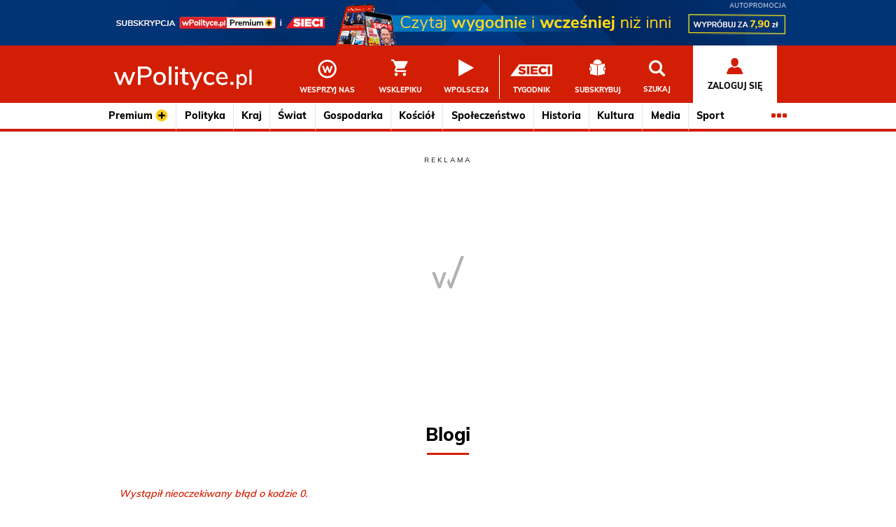

--- FILE ---
content_type: text/html; charset=utf-8
request_url: https://wpolityce.pl/blogi
body_size: 10456
content:
<!DOCTYPE html>
<html class="no-js" lang="pl">
<head>
	<meta charset="utf-8">
	<meta http-equiv="x-ua-compatible" content="ie=edge">
	<meta name="viewport" content="width=device-width, initial-scale=1">

	<title>
	
		Blogi
	
</title>
	<meta name="description" content="
	
		
			None
		
	
">
	<link rel="canonical" href="https://wpolityce.pl/blogi">
	<link rel="shortcut icon" href="//static.wpolityce.pl/img/favicon.ico" type="image/x-icon">
	<meta class="breakpoints">

	<link rel="alternate" href="https://feeds.feedburner.com/wPolitycepl" title="wPolityce.pl" type="application/rss+xml" />

	<link rel="alternate" href="https://feeds.feedburner.com/wPolityce-premium" title="Premium+ na wPolityce.pl" type="application/rss+xml" />

	<link rel="alternate" href="https://feeds.feedburner.com/wPolityce-polityka" title="Polityka na wPolityce.pl" type="application/rss+xml" />

	<link rel="alternate" href="https://feeds.feedburner.com/wPolityce-swiat" title="Świat na wPolityce.pl" type="application/rss+xml" />

	<link rel="alternate" href="https://feeds.feedburner.com/wPolityce-smolensk" title="Smoleńsk na wPolityce.pl" type="application/rss+xml" />

	<link rel="alternate" href="https://feeds.feedburner.com/wPolityce-media" title="Media na wPolityce.pl" type="application/rss+xml" />

	<link rel="alternate" href="https://feeds.feedburner.com/wPolityce-spoleczenstwo" title="Społeczeństwo na wPolityce.pl" type="application/rss+xml" />

	<link rel="alternate" href="https://feeds.feedburner.com/wPolityce-gospodarka" title="Gospodarka na wPolityce.pl" type="application/rss+xml" />

	<link rel="alternate" href="https://feeds.feedburner.com/wPolityce-sport" title="Sport na wPolityce.pl" type="application/rss+xml" />

	<link rel="alternate" href="https://feeds.feedburner.com/wPolityce-historia" title="Historia na wPolityce.pl" type="application/rss+xml" />

	<link rel="alternate" href="https://feeds.feedburner.com/wPolityce-kultura" title="Kultura na wPolityce.pl" type="application/rss+xml" />

	<link rel="alternate" href="https://feeds.feedburner.com/wPolityce-kosciol" title="Kościół na wPolityce.pl" type="application/rss+xml" />

	<link rel="alternate" href="https://feeds.feedburner.com/wPolityce-tag-zdrowie" title="Zdrowie na wPolityce.pl" type="application/rss+xml" />

	<link rel="alternate" href="https://feeds.feedburner.com/wPolityce-facts-from-poland" title="Facts from Poland na wPolityce.pl" type="application/rss+xml" />

<link rel="alternate" href="https://feeds.feedburner.com/TygodnikSIECI-wydanie-biezace" title="Tygodnik SIECI na wPolityce.pl" type="application/rss+xml" />

	
		<script type="application/ld+json">
			{
				"@context" : "http://schema.org",
				"@type" : "WebSite",
				"name" : "wPolityce.pl",
				"url" : "https://wpolityce.pl/blogi"
			}
		</script>
	

	<script type="text/javascript">(function(){function t(t,e,n,i,s,c,p,r,o){this.name=e,this.src=n,this.type_=i,this.isAsync=s,this.isInline=c,this.require=p,this.consistsOf=r,this.extra=o,this.snippy=t,this.state="pending",this.preload()}function e(){this.snippets={},this.executed={},this.protocol=document.location.protocol,this.documentHead=document.getElementsByTagName("head")[0],this.isExecutingAsyncSnippets=!1,this.asyncSnippetsExecutionQueue=[],this.executionFunctions={"text/javascript":n,"text/javascript2":n,"text/css":s}}function n(t,e){if(script=document.createElement("script"),e.isInline)noRun=document.getElementById("snippy-"+e.name),script.innerHTML=noRun.innerHTML,script.type=e.type_,e.markExecuted(),e.snippy.documentHead.appendChild(script);else if(e.isAsync){if(script.onload=function(t){return function(){e.markExecuted(),t.snippy.queueAsyncSnippetExecution()}}(e),script.onerror=function(t){return function(n,i,s,c,p){return msg="Fial to load snippet "+e.name+":\t",console.error(msg+n+"\nMoving on"),e.markExecuted(),t.snippy.queueAsyncSnippetExecution(),!0}}(e),e.state="loading",script.src=e.src,script.async=!1,Object.keys(e.extra).length)for(extras=Object.entries(e.extra),i=0;i<extras.length;i++)extra=extras[i],script.setAttribute(extra[0],extra[1]);e.snippy.documentHead.appendChild(script)}else document.write("<script src='"+e.src+"'><\/script>"),e.markExecuted()}function s(t,e){e.isInline?(noRun=document.getElementById("snippy-"+e.name),tag=document.createElement("style"),tag.innerHTML=noRun.innerHTML):(tag=document.createElement("link"),tag.rel="stylesheet",tag.href=e.src),tag.type=e.type_,tag.charset="utf-8",tag.media=e.extra.media||"screen",e.snippy.documentHead.appendChild(tag),e.markExecuted()}function c(){window.snippy.queueAsyncSnippetExecution(),document.write=function(t){msg="document.write was called after document loaded:\n",console.warn(msg+t)}}t.prototype.preload=function(){if(this.src&&!this.isInline){var t=document.createElement("object");t.data=this.getUrl(),this.snippy.documentHead.appendChild(t)}},t.prototype.getUrl=function(){return this.src},t.prototype.executeSync=function(){for(idx=0;idx<this.require.lenght;idx++)req=this.snippy.snippets[this.require[idx]],req.isAsync=!1,"executed"!=req.state&&req.executeSync();this.triggerExecution()},t.prototype.executeAsync=function(){for(var t=0;t<this.require.length;t++)if(!this.snippy.executed[this.require[t]])return null;this.triggerExecution()},t.prototype.triggerExecution=function(){f=this.snippy.executionFunctions[this.type_],f(this.snippy,this)},t.prototype.markExecuted=function(){this.state="executed";for(var t=0;t<this.consistsOf.length;t++)this.snippy.executed[this.consistsOf[t]]=!0},e.prototype.register=function(e,n,i,s,c,p,r,o){0===r.length&&(r=[e]),this.snippets[e]=new t(this,e,n,i,s,c,p,r,o)},e.prototype.executeSyncScripts=function(){for(name in this.snippets){var t=this.snippets[name];t.isAsync||"pending"!==t.state||t.executeSync()}},e.prototype.queueAsyncSnippetExecution=function(){this.asyncSnippetsExecutionQueue.push(!0),this.executeAsyncScripts()},e.prototype.executeAsyncScripts=function(){this.isExecutingAsyncSnippets||this.asyncSnippetsExecutionQueue.splice(0,1)[0]&&(this.isExecutingAsyncSnippets=!0,this._executeAsyncScripts(),this.isExecutingAsyncSnippets=!1,this.executeAsyncScripts())},e.prototype._executeAsyncScripts=function(){for(name in this.snippets){"pending"===this.snippets[name].state&&this.snippets[name].executeAsync()}},window.snippy=new e,document.addEventListener?document.addEventListener("DOMContentLoaded",c):document.attachEvent("onreadystatechange",function(){"interactive"===document.readyState&&c()})}).call(this);</script>

	
		<script type="snippy/no-run" id="snippy-consent-for-ads">
			var w2g = w2g || {};
			w2g.cmd = w2g.cmd || [];
			if (true){
				w2g.cmd.push(function(){w2g.run(true);});
			} else {
				w2g.cmd.push(function(){w2g.run(false);})
				// TODO: add callback
			}
		</script>
	

	<script type="snippy/no-run" id="snippy-report-to-ga">
		reportDimensionsToGTM(
			false,
			'Anonimowy'
		);
	</script>

	
	<script type="application/ld+json">
		{
			"@context": "https://schema.org",
			"@type": "BreadcrumbList",
			"itemListElement": [{
				"@type": "ListItem",
				"position": 1,
				"item": {
					"@id": "https://wpolityce.pl/blogi",
					"name": "Blogi"
				}
			}]
		}
	</script>

	<script type="snippy/no-run" id="snippy-set-division-ads-switches">
		window.adunitDivisionHalfSwitchIsActive = true;
		window.adunitDivisionRectSwitchIsActive = true;
	</script>

	<script type="snippy/no-run" id="snippy-init-division-page-autoreload">
		window.autoreloadPageIsOn = true;
		
			
				var label = 'Dział Blogi';
			
			window.autoreloadPageConfig = {
				focusEventAction: label,
				focusEventLabel: 'Autoodświeżenie ' + label,
			};
		
	</script>

	<script type="snippy/no-run" id="snippy-set-division-page-settings">
		window.forumOpened = false;
	</script>

	
		<script type="text/javascript">
				snippy.register("adsbygoogle.js", "https://pagead2.googlesyndication.com/pagead/js/adsbygoogle.js?client=ca-pub-6983040634100144", "text/javascript", true, false, [], [], {"crossorigin": "anonymous"})
				snippy.register("jquery", "//cdnjs.cloudflare.com/ajax/libs/jquery/3.3.1/jquery.min.js", "text/javascript", true, false, [], [], {})
			snippy.register("f7f82d3d79a2787ad57346442ba29312", "//static.wpolityce.pl/snippy/f7f82d3d79a2787ad57346442ba29312.js", "text/javascript", true, false, ["jquery"], ["header"], {})
			snippy.register("ca02b3080acaadc67a41def1cacec325", "//static.wpolityce.pl/snippy/ca02b3080acaadc67a41def1cacec325.js", "text/javascript", true, false, ["header", "jquery"], ["cookie.js", "doT.js", "gdpr_tcf", "report_dimensions_to_gtm", "shared-googletagmanager.js", "dotdotdot", "set-jquery-our-own", "doT.js_wrapper", "tcf_vendors", "csrf.js", "waypoints.js", "run_pushalert_script", "marfeel", "cas_helpers", "polls"], {})
				snippy.register("show_ads", "//static.wpolityce.pl/structure/js/ads-prebid.js", "text/javascript", true, false, ["report_dimensions_to_gtm"], [], {})
				snippy.register("lib.wtg-ads", "https://lib.wtg-ads.com/publisher/wpolityce.pl/lib.min.js", "text/javascript", true, false, ["header"], [], {})
				snippy.register("login.js", "https://static.konto.wpolityce.pl/scripts/accounts/login.js?d=2021-06-16T07%3A49%3A15.915948%2B00%3A00", "text/javascript", true, false, ["cas_helpers", "jquery"], [], {})
				snippy.register("consent-for-ads", "", "text/javascript", true, true, [], [], {})
				snippy.register("set-division-ads-switches", "", "text/javascript", true, true, [], [], {})
				snippy.register("set-division-page-settings", "", "text/javascript", true, true, [], [], {})
				snippy.register("init-division-page-autoreload", "", "text/javascript", true, true, [], [], {})
				snippy.register("report-to-ga", "", "text/javascript", true, true, ["report_dimensions_to_gtm", "show_ads"], [], {})
			snippy.register("b8751d7f331a2f97d38a0fcee5ed718f", "//static.wpolityce.pl/snippy/b8751d7f331a2f97d38a0fcee5ed718f.js", "text/javascript", true, false, ["waypoints.js", "report-to-ga", "header", "dotdotdot", "login.js", "doT.js_wrapper", "cas_helpers", "set-jquery-our-own", "jquery"], ["division_page_templates", "googletagmanager.js", "ga_events_tracking", "run_pushalert_inwebr_script", "division_page", "autoreload_page"], {})
</script><link href="//static.wpolityce.pl/snippy/c4746c3c5c03b2869c7d700ddcc98df1.css" rel="stylesheet" type="text/css" charset="utf-8" media="screen"><link href="//static.wpolityce.pl/snippy/f5eedff75d5979869de4cec237ff280e.css" rel="stylesheet" type="text/css" charset="utf-8" media="screen">
	


</head>






<body class="
	
 premium-off js-url-scroller" data-static-url="//static.wpolityce.pl/">

	<!-- Google Tag Manager (noscript) -->
	<noscript><iframe src="https://www.googletagmanager.com/ns.html?id=GTM-NVXD2CQ"
	height="0" width="0" style="display:none;visibility:hidden"></iframe></noscript>

	<noscript><iframe src="https://www.googletagmanager.com/ns.html?id=GTM-P2ZQD4D"
	height="0" width="0" style="display:none;visibility:hidden"></iframe></noscript>

	<!-- for shared GA script -->
	<noscript><iframe src="https://www.googletagmanager.com/ns.html?id=GTM-56CJ29J"
	height="0" width="0" style="display:none;visibility:hidden"></iframe></noscript>
	<!-- End Google Tag Manager (noscript) -->

	<div id="fb-root"></div>

	
	<div class="header-with-boost js-header-boost">
	
		
		
			<section class="header-boost header-boost--promo"
				style="background-color: #013475">
				<a href="https://siec.wpolityce.pl/oferta?utm_source=wpolityce.pl&amp;utm_medium=header" class="row header-boost__link" target="_blank">
					<picture>
						<source
							media="(max-width: 659px)"
							srcset="//media.wplm.pl/pictures/2025/08/27/320/65/a14eabddbe8845c6a4bb8e83f08803ea.jpeg"
						>
						<source
							media="(min-width: 660px) and (max-width: 979px)"
							srcset="//media.wplm.pl/pictures/2025/08/27/660/65/280207f3196e46d9942be1ae7be1df49.jpeg"
						>
						<source
							media="(min-width: 980px) and (max-width: 1299px)"
							srcset="//media.wplm.pl/pictures/2025/08/27/980/65/e0187b3e217641a69176a5816ac8fd3a.jpeg"
						>
						<source
							media="(min-width: 1300px)"
							srcset="//media.wplm.pl/pictures/2025/08/27/1300/65/e6373cfa5e3844e48bbf956fa6da582f.jpeg"
						>
						<img src="//media.wplm.pl/pictures/2025/08/27/1300/65/e6373cfa5e3844e48bbf956fa6da582f.jpeg" alt="Subskrypcja Sieci i wPolityce.pl Premium  już od 7,90 zł. Czytaj wygodnie i wcześniej niż inni!">
					</picture>
				</a>
			</section>
		

	
	<header class="page-header js-page-header">
		<nav aria-label="Main navigation" id="main_navigation" class="row">
			<div class="logo">
				<a href="/" class="logo__link">
					<img src="//static.wpolityce.pl/img/wpolityce-logo.svg?d=2020-06-19" alt="">
					
				</a>
			</div>
			
			
	<nav aria-label="Secondary navigation" id="secondary_navigation" class="main-nav main-nav--header js-main-nav">
		<div class="main-nav__list-container">
			<ul class="main-nav__list">
				<li class="main-nav__item main-nav__item--wesprzyj">
					<a href="https://wesprzyj.wpolsce24.tv/?utm_source=wpolityce.pl&utm_medium=header_icon"
						class="main-nav__link" target="_blank" rel="nofollow">
						
							<span class="icon">
								<?xml version="1.0" encoding="UTF-8"?>
<svg width="141px" height="142px" viewBox="0 0 141 142" version="1.1" xmlns="http://www.w3.org/2000/svg" xmlns:xlink="http://www.w3.org/1999/xlink">
    <g id="Artboard" stroke="none" stroke-width="1" fill="none" fill-rule="evenodd">
        <g id="wesprzyj" transform="translate(9.000000, 9.000000)">
            <circle id="Oval" stroke="#FFFFFF" stroke-width="14" cx="62" cy="62" r="62"></circle>
            <polygon id="W" fill="#FFFFFF" fill-rule="nonzero" points="46.5590329 71.8484166 58.1850869 39.535 67.8507432 39.535 78.4252081 72.0386254 89.7370557 39.535 102.75729 39.535 84.2472275 91 73.4534932 91 62.6462145 59.8394375 51.4941807 91 40.6536807 91 22.2428525 39.535 36.1276807 39.535"></polygon>
        </g>
    </g>
</svg>
							</span>
						
						<span class="text">Wesprzyj nas</span>
					</a>
				</li>
				
				<li class="main-nav__item main-nav__item--wsklepiku">
					<a href="http://wsklepiku.pl" class="main-nav__link" target="_blank">
						
							<span class="icon">
								<?xml version="1.0" encoding="utf-8"?>
<svg version="1.1"
	 xmlns="http://www.w3.org/2000/svg" xmlns:xlink="http://www.w3.org/1999/xlink" xmlns:a="http://ns.adobe.com/AdobeSVGViewerExtensions/3.0/"
	 x="0px" y="0px" width="25px" height="24px" viewBox="0 0 23 22" preserveAspectRatio="none" enable-background="new 0 0 23 22"
	 xml:space="preserve">
<defs>
</defs>
<g id="ICON_x5F_SHOP_2_">
	<g>
		<path fill-rule="evenodd" clip-rule="evenodd" d="M6.482,17.286c-1.188,0-2.161,0.974-2.161,2.162
			c0,1.188,0.973,2.16,2.161,2.16s2.161-0.973,2.161-2.16C8.643,18.26,7.671,17.286,6.482,17.286z M7.671,11.885h7.995
			c0.865,0,1.514-0.433,1.838-1.081l3.889-7.022c0.217-0.216,0.217-0.324,0.217-0.54c0-0.648-0.433-1.081-1.081-1.081H4.538L3.565,0
			H0v2.16h2.161l3.89,8.212l-1.513,2.593c-0.108,0.324-0.216,0.757-0.216,1.08c0,1.189,0.973,2.161,2.161,2.161h12.965v-2.161H6.915
			c-0.108,0-0.216-0.107-0.216-0.216v-0.107L7.671,11.885z M17.287,17.286c-1.188,0-2.16,0.974-2.16,2.162
			c0,1.188,0.972,2.16,2.16,2.16s2.161-0.973,2.161-2.16C19.448,18.26,18.475,17.286,17.287,17.286z"/>
	</g>
</g>
</svg>
							</span>
						
						<span class="text">wSklepiku</span>
					</a>
				</li>
				<li class="main-nav__item main-nav__item--wpolsce">
					<a href="/telewizja-wpolsce24" class="main-nav__link">
						
							<span class="icon">
								<?xml version="1.0" encoding="utf-8"?>
<svg version="1.1"
	 xmlns="http://www.w3.org/2000/svg" xmlns:xlink="http://www.w3.org/1999/xlink" xmlns:a="http://ns.adobe.com/AdobeSVGViewerExtensions/3.0/"
	 x="0px" y="0px" width="23px" height="24px" viewBox="0 0 20 21" preserveAspectRatio="none" enable-background="new 0 0 20 21"
	 xml:space="preserve">
<defs>
</defs>
<g id="ICON_x5F_PLAY_2_">
	<g>
		<path fill-rule="evenodd" clip-rule="evenodd" d="M18.494,9.96L0.748,0.099C0.543-0.018,0.367-0.031,0.22,0.058
			C0.073,0.147,0,0.308,0,0.54v19.669c0,0.231,0.073,0.393,0.22,0.481s0.323,0.075,0.528-0.04l17.746-9.861
			c0.204-0.116,0.308-0.255,0.308-0.415S18.698,10.076,18.494,9.96z"/>
	</g>
</g>
</svg>
							</span>
						
						<span class="text">wPolsce24</span>
					</a>
				</li>
				<li class="main-nav__item main-nav__item--edition">
					<a href="/tygodniksieci/wydanie-biezace" class="main-nav__link">
						
							<span class="icon">
									<?xml version="1.0" encoding="UTF-8"?>
<svg width="310px" height="88px" viewBox="0 0 310 88" version="1.1" xmlns="http://www.w3.org/2000/svg" xmlns:xlink="http://www.w3.org/1999/xlink">
    <g id="Page-1" stroke="none" stroke-width="1" fill="none" fill-rule="evenodd">
        <g id="icon-edition" fill-rule="nonzero">
            <polygon id="Path" class="st0" fill="#FFFFFF" points="64.4 0.3 0 87.1 309.2 87.1 309.2 0.3"></polygon>
            <path class="st1" d="M276.5,74.1 L294.3,74.1 L294.3,13.3 L276.5,13.3 L276.5,74.1 Z M241.4,75.4 C255.5,75.4 263.7,69.6 269.7,61.7 L256.3,52.7 C252.5,57.1 248.5,60.1 241.8,60.1 C232.8,60.1 226.5,53 226.5,43.9 L226.5,43.7 C226.5,34.8 232.8,27.5 241.8,27.5 C247.9,27.5 252.2,30.4 255.8,34.6 L269.2,24.8 C263.5,17.4 255.1,12.2 242,12.2 C222.6,12.2 208.3,26.1 208.3,43.8 L208.3,44 C208.3,62.1 223,75.4 241.4,75.4 L241.4,75.4 Z M150.5,74.1 L202.6,74.1 L202.6,59.8 L168.1,59.8 L168.1,50.2 L198.9,50.2 L198.9,36.9 L168.1,36.9 L168.1,27.6 L202.1,27.6 L202.1,13.4 L150.5,13.4 L150.5,74.1 L150.5,74.1 Z M123.1,74.1 L140.9,74.1 L140.9,13.3 L123.1,13.3 L123.1,74.1 Z M88.4,75.2 C104,75.2 114.3,67.8 114.3,55.4 L114.3,55.2 C114.3,43.8 105.1,39.3 90.5,36.3 C81.5,34.4 79.3,33.2 79.3,30.4 L79.3,30.2 C79.3,27.9 81.4,26.3 85.7,26.3 C91.4,26.3 97.8,28.3 103.7,32.3 L112.6,20.4 C105.6,15.1 97.1,12.3 86.2,12.3 C70.8,12.3 61.4,20.5 61.4,31.8 L61.4,32 C61.4,44.4 71.9,48.1 85.6,51 C94.4,53 96.5,54.3 96.5,56.9 L96.5,57.1 C96.5,59.7 93.9,61.3 89.1,61.3 C81.7,61.3 74.7,58.8 68.3,54 L58.4,65.2 C66.3,71.8 77.1,75.2 88.4,75.2 L88.4,75.2 Z" id="Shape" fill="#ED1C24"></path>
        </g>
    </g>
</svg>
								</span>
							
						<span class="text">Tygodnik</span>
					</a>
				</li>
				<li class="main-nav__item main-nav__item--premium js-premium-widget"
					data-premium-domain="https://siec.wpolityce.pl/"
					data-premium-sales-page-url="https://siec.wpolityce.pl/oferta"
				>
					
						<a href="https://siec.wpolityce.pl/oferta?utm_source=wpolityce&utm_campaign=siecprzyjaciol&utm_medium=icon"
							class="main-nav__link" target="_blank">
							
							<span class="icon">
								<?xml version="1.0" encoding="utf-8"?>
<svg version="1.1"
	 xmlns="http://www.w3.org/2000/svg" xmlns:xlink="http://www.w3.org/1999/xlink" xmlns:a="http://ns.adobe.com/AdobeSVGViewerExtensions/3.0/"
	 x="0px" y="0px" width="24px" height="24px" viewBox="0 0 23 23" preserveAspectRatio="none" enable-background="new 0 0 23 23"
	 xml:space="preserve">
<defs>
</defs>
<g id="ICON_x5F_READ_2_">
	<g>
		<path fill-rule="evenodd" clip-rule="evenodd" d="M16.823,5.396C16.823,2.417,14.231,0,11.041,0
			C7.85,0,5.259,2.417,5.259,5.396v0.212l5.782,1.262l5.782-1.262V5.396z M21.015,10.604c-0.59,0-1.068,1.013-1.068,2.263
			s0.479,2.264,1.068,2.264s1.068-1.014,1.068-2.264S21.604,10.604,21.015,10.604z M2.136,12.866c0-1.25-0.478-2.263-1.068-2.263
			S0,11.616,0,12.866s0.478,2.264,1.068,2.264S2.136,14.116,2.136,12.866z M1.068,9.711c1.14,0,1.965,1.335,1.965,3.155
			c0,1.821-0.825,3.156-1.965,3.156v3.891L10.586,22V7.696L1.068,5.608V9.711z M19.05,12.866c0-1.82,0.824-3.155,1.965-3.155V5.608
			l-9.519,2.088v14.291l9.519-2.088v-3.896C19.874,16.004,19.05,14.692,19.05,12.866z"/>
	</g>
</g>
</svg>
							</span>
							
							<span class="text">Subskrybuj</span>
						</a>
					
				</li>
			</ul>
			
				<div class="main-nav__item main-nav__item--search js-search">
					<a href="/szukaj" class="main-nav__link search-button js-search-button">
						<?xml version="1.0" encoding="utf-8"?>
<svg version="1.1"
	 xmlns="http://www.w3.org/2000/svg" xmlns:xlink="http://www.w3.org/1999/xlink" xmlns:a="http://ns.adobe.com/AdobeSVGViewerExtensions/3.0/"
	 x="0px" y="0px" width="24px" height="24px" viewBox="0 0 25 25" preserveAspectRatio="none" enable-background="new 0 0 25 25"
	 xml:space="preserve">
<defs>
</defs>
<g id="ICON_x5F_SEARCH_2_">
	<g>
		<path fill-rule="evenodd" clip-rule="evenodd" d="M23.618,20.757l-5.26-5.259c-0.027-0.028-0.061-0.049-0.09-0.075
			c1.035-1.569,1.639-3.448,1.639-5.47C19.907,4.456,15.451,0,9.954,0C4.457,0,0,4.456,0,9.953c0,5.498,4.456,9.954,9.954,9.954
			c2.021,0,3.901-0.604,5.47-1.639c0.026,0.029,0.046,0.062,0.073,0.089l5.26,5.261c0.791,0.789,2.071,0.789,2.861,0
			C24.409,22.827,24.409,21.547,23.618,20.757z M9.954,16.457c-3.592,0-6.503-2.913-6.503-6.504c0-3.592,2.912-6.503,6.503-6.503
			c3.592,0,6.503,2.912,6.503,6.503S13.546,16.457,9.954,16.457z"/>
	</g>
</g>
</svg>
						<span class="text">Szukaj</span>
					</a>

					<form method="get" action="/szukaj" class="search">
						<input type="search" placeholder="Szukaj" class="search__input js-search-input" name="q">
						<label class="search__label">
							<input type="submit" class="search__button search-button js-search-submit" title="Wyszukaj">
							<?xml version="1.0" encoding="utf-8"?>
<svg version="1.1"
	 xmlns="http://www.w3.org/2000/svg" xmlns:xlink="http://www.w3.org/1999/xlink" xmlns:a="http://ns.adobe.com/AdobeSVGViewerExtensions/3.0/"
	 x="0px" y="0px" width="24px" height="24px" viewBox="0 0 25 25" preserveAspectRatio="none" enable-background="new 0 0 25 25"
	 xml:space="preserve">
<defs>
</defs>
<g id="ICON_x5F_SEARCH_2_">
	<g>
		<path fill-rule="evenodd" clip-rule="evenodd" d="M23.618,20.757l-5.26-5.259c-0.027-0.028-0.061-0.049-0.09-0.075
			c1.035-1.569,1.639-3.448,1.639-5.47C19.907,4.456,15.451,0,9.954,0C4.457,0,0,4.456,0,9.953c0,5.498,4.456,9.954,9.954,9.954
			c2.021,0,3.901-0.604,5.47-1.639c0.026,0.029,0.046,0.062,0.073,0.089l5.26,5.261c0.791,0.789,2.071,0.789,2.861,0
			C24.409,22.827,24.409,21.547,23.618,20.757z M9.954,16.457c-3.592,0-6.503-2.913-6.503-6.504c0-3.592,2.912-6.503,6.503-6.503
			c3.592,0,6.503,2.912,6.503,6.503S13.546,16.457,9.954,16.457z"/>
	</g>
</g>
</svg>
						</label>
					</form>
				</div>
				<div class="main-nav__item main-nav__item--user js-user-widget"
					
					data-user-account-url="https://konto.wpolityce.pl"
					
					data-login-url="/czytelnicy/logowanie?login_with_popup=1" data-check-authentication-url="/czytelnicy/api/check-authentication"
					
					data-logout-url="/czytelnicy/wyloguj?login_with_popup=1"
					
					data-login-with-popup="true"
				>
					<ul class="is-not-logged-in">
						
							<li class="log-in">
								<a href="/czytelnicy/logowanie?next=/blogi" title="Zaloguj się" rel="nofollow" class="js-cas-login" data-login-url="/czytelnicy/logowanie?login_with_popup=1" data-check-authentication-url="/czytelnicy/api/check-authentication">
									<?xml version="1.0" encoding="utf-8"?>
<svg version="1.1"
	 xmlns="http://www.w3.org/2000/svg" xmlns:xlink="http://www.w3.org/1999/xlink" xmlns:a="http://ns.adobe.com/AdobeSVGViewerExtensions/3.0/"
	 x="0px" y="0px" width="24px" height="24px" viewBox="0 0 30 30" preserveAspectRatio="none" enable-background="new 0 0 30 30"
	 xml:space="preserve">
<defs>
</defs>
<g id="ICON_x5F_LOGIN_2_">
	<g>
		<path fill-rule="evenodd" clip-rule="evenodd" d="M14.499,15.191C18.09,15.191,21,11.79,21,7.596
			C21,1.778,18.09,0,14.499,0S7.998,1.778,7.998,7.596C7.998,11.79,10.908,15.191,14.499,15.191z M28.855,26.37l-3.279-7.375
			c-0.15-0.337-0.414-0.617-0.742-0.788l-5.09-2.645c-0.113-0.059-0.249-0.047-0.35,0.029c-1.439,1.087-3.133,1.661-4.896,1.661
			c-1.763,0-3.456-0.574-4.896-1.661c-0.102-0.076-0.237-0.088-0.35-0.029l-5.09,2.645c-0.328,0.171-0.591,0.451-0.742,0.788
			l-3.28,7.375c-0.227,0.509-0.18,1.091,0.124,1.557c0.304,0.467,0.817,0.745,1.375,0.745h25.717c0.557,0,1.07-0.279,1.375-0.745
			C29.035,27.461,29.082,26.879,28.855,26.37z"/>
	</g>
</g>
</svg>
									<span class="text">Zaloguj się</span>
								</a>
							</li>
						
					</ul>
				</div>
				<div class="main-nav__item main-nav__item--submenu submenu-container">
					<nav class="submenu__nav">
	<ul class="submenu submenu--invisible js-submenu">
		
			<li class="submenu__item">
				<a href="/premium" class="submenu__link submenu__link--premium">
					Premium <img src="//static.wpolityce.pl/img/premium-article.svg?d=14-07-2020" class="premium-icon--submenu" alt="">
				</a>
			</li>
		
		<li class="submenu__item"><a href="/polityka" class="submenu__link">Polityka</a></li>
		<li class="submenu__item"><a href="/kraj" class="submenu__link">Kraj</a></li>
		<li class="submenu__item"><a href="/swiat" class="submenu__link">Świat</a></li>
		<li class="submenu__item"><a href="/gospodarka" class="submenu__link">Gospodarka</a></li>
		<li class="submenu__item"><a href="/kosciol" class="submenu__link">Kościół</a></li>
		<li class="submenu__item"><a href="/spoleczenstwo" class="submenu__link">Społeczeństwo</a></li>
		<li class="submenu__item"><a href="/historia" class="submenu__link">Historia</a></li>
		<li class="submenu__item"><a href="/kultura" class="submenu__link">Kultura</a></li>
		<li class="submenu__item"><a href="/media" class="submenu__link">Media</a></li>
		<li class="submenu__item"><a href="/sport" class="submenu__link">Sport</a></li>
		<li class="submenu__item"><a href="/kryminal" class="submenu__link">Kryminał</a></li>
		<li class="submenu__item"><a href="/smolensk" class="submenu__link">Smoleńsk</a></li>
		<li class="submenu__item"><a href="/tag/zdrowie" class="submenu__link">Zdrowie</a></li>
		<li class="submenu__item"><a href="/lifestyle" class="submenu__link">Lifestyle</a></li>
		<li class="submenu__item"><a href="/facts-from-poland" class="submenu__link">English version</a></li>
	</ul>
	<button type="button" class="submenu__dropdown-toggler js-submenu-dropdown-button is-hidden" title="Pokaż więcej">
		<i class="fab fa-ellipsis-h submenu__dropdown-toggler-icon"></i>
	</button>
	<ul class="submenu__dropdown js-submenu-dropdown is-hidden"></ul>
</nav>
				</div>
			
		</div>
		
			<div class="main-nav__item main-nav__item--menu-button">
				<button class="main-nav__link js-menu-button">
					<?xml version="1.0" encoding="UTF-8"?>
<svg width="24px" height="20px" viewBox="0 0 24 20" version="1.1" xmlns="http://www.w3.org/2000/svg" xmlns:xlink="http://www.w3.org/1999/xlink">
    <g id="Artboard" stroke="none" stroke-width="1" fill="none" fill-rule="evenodd">
        <path d="M2.5,0 L21.5,0 C22.8807119,-2.53632657e-16 24,1.11928813 24,2.5 C24,3.88071187 22.8807119,5 21.5,5 L2.5,5 C1.11928813,5 1.69088438e-16,3.88071187 0,2.5 C-1.69088438e-16,1.11928813 1.11928813,2.53632657e-16 2.5,0 Z M2.5,7 L21.5,7 C22.8807119,7 24,8.11928813 24,9.5 C24,10.8807119 22.8807119,12 21.5,12 L2.5,12 C1.11928813,12 1.69088438e-16,10.8807119 0,9.5 C-1.69088438e-16,8.11928813 1.11928813,7 2.5,7 Z M2.5,14 L21.5,14 C22.8807119,14 24,15.1192881 24,16.5 C24,17.8807119 22.8807119,19 21.5,19 L2.5,19 C1.11928813,19 1.69088438e-16,17.8807119 0,16.5 C-1.69088438e-16,15.1192881 1.11928813,14 2.5,14 Z" id="hamburger" fill="#FFFFFF"></path>
    </g>
</svg>
					<span class="text">Menu</span>
				</button>
			</div>
		
	</nav>

		</nav>
	</header>
</div>

	

	

	
	
		<div class="row adunit adunit-constant-height--360">
			<div id="wPolityce/div_bill_top"></div>
		</div>
	


	
	<main class="main-content division-page">
		<header class="section__header">
			<h1 class="section__title">
				
					
						Blogi
					
				
			</h1>
		</header>
		
		<section class="row">
			
				<div
					class="tile-container division-page__tile-container js-division-first-page"
					data-publications-per-first-page="6">
				</div>

				<div
					class="division-page__tile-container js-division-others"
					data-publications-per-page="17"
					data-datalayer-label="Dział Blogi">
					
				</div>
			
		</section>
	</main>


	
	
		<div class="adunit">
			<div id="wPolityce/div_interstitial"></div>
		</div>
	


	
	
		
	<div class="row autopromo-container js-footer-self-promotion">
		
		
			
			
				
					<a class="footer-banner autopromo autopromo--footer autopromo--footer-4" href="https://wpolsce24.tv/?utm_source=wpolityce.pl&amp;utm_medium=nadstopka" target="_blank" rel="sponsored">
						<img src="//media.wplm.pl/pictures/2025/12/03/1260/300/9415207e81cb48259a63e7641ea517d9.jpeg" alt="wPolsce24.tv - portal do czytania i oglądania">
					</a>
				
			
		
			
			
				
					<a class="footer-banner autopromo autopromo--footer autopromo--footer-3" href="https://wpolsce24.tv/?utm_source=wpolityce.pl&amp;utm_medium=nadstopka" target="_blank" rel="sponsored">
						<img src="//media.wplm.pl/pictures/2025/12/03/940/300/5ac774debcd14705a7bcf4f98766882e.jpeg" alt="wPolsce24.tv - portal do czytania i oglądania">
					</a>
				
			
		
			
			
				
					<a class="footer-banner autopromo autopromo--footer autopromo--footer-2" href="https://wpolsce24.tv/?utm_source=wpolityce.pl&amp;utm_medium=nadstopka" target="_blank" rel="sponsored">
						<img src="//media.wplm.pl/pictures/2025/12/03/620/300/17e25c98aacf4b779f42d087f66ed1cb.jpeg" alt="wPolsce24.tv - portal do czytania i oglądania">
					</a>
				
			
		
			
			
				
					<a class="footer-banner autopromo autopromo--footer autopromo--footer-1" href="https://wpolsce24.tv/?utm_source=wpolityce.pl&amp;utm_medium=nadstopka" target="_blank" rel="sponsored">
						<img src="//media.wplm.pl/pictures/2025/12/03/300/300/34e9141d31df4b2db8e5c63739ea29e7.jpeg" alt="wPolsce24.tv - portal do czytania i oglądania">
					</a>
				
			
		
	</div>

	


	
	<footer class="page-footer js-footer">
		<div class="row">
			<footer class="page-footer-col">
    <p><a href="/facts-from-poland"><strong>English version</strong></a></p>
    <p><a href="http://wsklepiku.pl"><strong>wSklepiku</strong></a></p>
    <p><a href="https://wpolsce24.tv"><strong>wPolsce24</strong></a></p>
    <p><a href="https://siec.wpolityce.pl"><strong>Prenumerata Cyfrowa</strong></a></p>

    <div style="margin-bottom: 8px;">
        <a href="https://www.facebook.com/wPolityce/" target="_blank"><svg xmlns="http://www.w3.org/2000/svg" width="24" height="24" viewBox="0 0 24 24" style="margin-bottom: -7px;"><path d="M19 0h-14c-2.761 0-5 2.239-5 5v14c0 2.761 2.239 5 5 5h14c2.762 0 5-2.239 5-5v-14c0-2.761-2.238-5-5-5zm-3 7h-1.924c-.615 0-1.076.252-1.076.889v1.111h3l-.238 3h-2.762v8h-3v-8h-2v-3h2v-1.923c0-2.022 1.064-3.077 3.461-3.077h2.539v3z" fill="#3b5998"/></svg> Facebook</a>
    </div>
    <div style="margin-bottom: 8px;">
       <a href="https://twitter.com/wpolityce_pl" target="_blank"><span class="page-footer__twitter"><svg xmlns="http://www.w3.org/2000/svg" viewBox="0 0 512 512"><path d="M389.2 48h70.6L305.6 224.2 487 464H345L233.7 318.6 106.5 464H35.8L200.7 275.5 26.8 48H172.4L272.9 180.9 389.2 48zM364.4 421.8h39.1L151.1 88h-42L364.4 421.8z" fill="#ffffff" /></svg></span>Twitter</a>
    </div>
</footer>

<footer class="page-footer-col">
    <p>Redaktor Naczelna: <strong>Marzena Nykiel</strong></p>
    <p>Zespół: <strong>Wojciech Biedroń, Joanna Jaszczuk, Adam Kacprzak, Jacek Karnowski, Tomasz Karpowicz, Robert Knap, Adam Stankiewicz, Kamil Kwiatek, Natalia Wierzbicka, Adrian Siwek, Adam Bąkowski.</strong></p>
    <p>Autorzy: <strong>Goran Andrijanić, Marek Budzisz, Jerzy Jachowicz, Grzegorz Górny, Aleksandra Jakubowska, Stanisław Janecki, Dorota Łosiewicz, Dariusz Matuszak, Andrzej Potocki, Marek Pyza, Aleksandra Rybińska, Marcin Wikło, Piotr Gursztyn, Jerzy Szmit.</strong></p>
    <p><a href="/autorzy"><strong>Nasi autorzy</strong> - przejrzyj listę publicystów</a></p>
</footer>

<footer class="page-footer-col">
    <p>Wydawca: Fratria Sp. z o.o. ul. Legionów <span style="white-space: nowrap;">126-128</span>, <span style="white-space: nowrap;">81-472</span> Gdynia, zarejestrowana w Sądzie Rejonowym Gdańsk-Północ w Gdańsku VIII Wydział Gospodarczy KRS pod nr 0000429681, NIP 113-285-77-90, o kapitale zakładowym <span style="white-space: nowrap;">13 510 900,00</span> PLN.</p>

    <p>Adres redakcji: ul. Finlandzka 10, <span style="white-space: nowrap;">03-903</span> Warszawa</p>
    <p>Kontakt redakcja: <a href="/cdn-cgi/l/email-protection#2a584f4e4b4149404b6a5d5a4546435e53494f045a46"><span class="__cf_email__" data-cfemail="8af8efeeebe1e9e0ebcafdfae5e6e3fef3e9efa4fae6">[email&#160;protected]</span></a></p>
    <p>Kontakt sekretariat: tel. <strong style="white-space: pre;">22 255 93 32</strong></p>
    <p>Kontakt biuro reklamy: <a href="/cdn-cgi/l/email-protection#1163747a7d707c7051776370656378703f617d"><span class="__cf_email__" data-cfemail="3547505e595458547553475441475c541b4559">[email&#160;protected]</span></a></p>
   
    <a href="/kontakt">Kontakt</a>
    <a href="http://feeds.feedburner.com/wPolitycepl" target="_blank">RSS</a>
    <a href="/regulamin">Regulaminy</a>
    <a href="/polityka-prywatnosci">Polityka prywatności</a>
    <a href="/ustawienia-prywatnosci">Ustawienia prywatności</a>
</p>
</footer>
		</div>
	</footer>

	
	<!-- Facebook Conversion Code for Piksel główny - serwisy -->
	<script data-cfasync="false" src="/cdn-cgi/scripts/5c5dd728/cloudflare-static/email-decode.min.js"></script><script type="text/javascript">
		(function() {
			var _fbq = window._fbq || (window._fbq = []);
			if (!_fbq.loaded) {
				var fbds = document.createElement('script');
				fbds.async = true;
				fbds.src = '//connect.facebook.net/en_US/fbds.js';
				var s = document.getElementsByTagName('script')[0];
				s.parentNode.insertBefore(fbds, s);
				_fbq.loaded = true;
			}
		})();
		window._fbq = window._fbq || [];
		window._fbq.push(['track', '6020249374411', {'value':'0.00','currency':'PLN'}]);
	</script>
	<noscript><img height="1" width="1" alt="" style="display:none" src="https://www.facebook.com/tr?ev=6020249374411&amp;cd[value]=0.00&amp;cd[currency]=PLN&amp;noscript=1" /></noscript>


	
	
		<div id="wPolityce/popup" class="floating-ad--popup-division"></div>
	
	
		<div id="wPolityce/sticky" class="floating-ad--sticky-division"></div>
	
	
		<div id="wPolityce/vignette" class="floating-ad--vignette-division"></div>
	


	<div id="old-ie-info" class="js-old-ie-info box-information">
		<div class="inner-box-info">
			<span class="close"><i class="fa fa-close"></i></span>
			<p><strong>Używasz przestarzałej wersji przeglądarki</strong> Internet Explorer posiadającej ograniczoną funkcjonalność i luki bezpieczeństwa. Tracisz możliwość skorzystania z pełnych możliwości serwisu.</p>
			<p>Zaktualizuj przeglądarkę lub skorzystaj z alternatywnej.</p>
		</div>
	</div>

	<div style="display:none;">
		<img src="//pixel.quantserve.com/pixel/p-DJ0mbtRcRwRwg.gif" border="0" height="1" width="1" alt="Quantcast"/>
	</div>
<script defer src="https://static.cloudflareinsights.com/beacon.min.js/vcd15cbe7772f49c399c6a5babf22c1241717689176015" integrity="sha512-ZpsOmlRQV6y907TI0dKBHq9Md29nnaEIPlkf84rnaERnq6zvWvPUqr2ft8M1aS28oN72PdrCzSjY4U6VaAw1EQ==" data-cf-beacon='{"version":"2024.11.0","token":"3f9bf2ca35c6406789339d03f5304e3e","server_timing":{"name":{"cfCacheStatus":true,"cfEdge":true,"cfExtPri":true,"cfL4":true,"cfOrigin":true,"cfSpeedBrain":true},"location_startswith":null}}' crossorigin="anonymous"></script>
</body>
<script type="text/javascript">snippy.executeSyncScripts()</script>
</html>

--- FILE ---
content_type: text/html; charset=utf-8
request_url: https://www.google.com/recaptcha/api2/aframe
body_size: 267
content:
<!DOCTYPE HTML><html><head><meta http-equiv="content-type" content="text/html; charset=UTF-8"></head><body><script nonce="cu1zNHAemmlSMWkDh4VKvQ">/** Anti-fraud and anti-abuse applications only. See google.com/recaptcha */ try{var clients={'sodar':'https://pagead2.googlesyndication.com/pagead/sodar?'};window.addEventListener("message",function(a){try{if(a.source===window.parent){var b=JSON.parse(a.data);var c=clients[b['id']];if(c){var d=document.createElement('img');d.src=c+b['params']+'&rc='+(localStorage.getItem("rc::a")?sessionStorage.getItem("rc::b"):"");window.document.body.appendChild(d);sessionStorage.setItem("rc::e",parseInt(sessionStorage.getItem("rc::e")||0)+1);localStorage.setItem("rc::h",'1769403532013');}}}catch(b){}});window.parent.postMessage("_grecaptcha_ready", "*");}catch(b){}</script></body></html>

--- FILE ---
content_type: application/javascript; charset=utf-8
request_url: https://fundingchoicesmessages.google.com/f/AGSKWxXUWA-oVRKogigXyUy9gIjIVgWJsvdpBMQY-M6anBU8hrlhhoWwmU7ITvyBzvWWHOXmcPEfalAa1FN5Ck5-aAomKtWwoZl0kaeDC841-42ODSN_pxxj0aZ6Fi8efmAobzggXPLEgx7FMG6UOdd9EsdOC6X_G6otR9zDR5uZTwYvxl4Yc0uA7ZNNcvOs/_/house_ad--ad-right./160x600-/localcom-ad-/jsc/ads.
body_size: -1289
content:
window['bb6c66cf-53ed-46e2-b496-00147e1d8d90'] = true;

--- FILE ---
content_type: application/javascript; charset=utf-8
request_url: https://fundingchoicesmessages.google.com/f/AGSKWxV0ICXx-KIR_8LpHhBADHXgO9T3RV-rRatDJ_j5Uo_H7YjJ9LLZBqWHAbGgjUwhC4D-SwaGCF3QS1F-lLJbVHqrPHs32AW6tpWTNP-GadPyxRvcMHUuF6znBCzk9Ec3ET8WR5BwJQ==?fccs=W251bGwsbnVsbCxudWxsLG51bGwsbnVsbCxudWxsLFsxNzY5NDAzNTMyLDU4MzAwMDAwMF0sbnVsbCxudWxsLG51bGwsW251bGwsWzcsMTAsNl0sbnVsbCxudWxsLG51bGwsbnVsbCxudWxsLG51bGwsbnVsbCxudWxsLG51bGwsMV0sImh0dHBzOi8vd3BvbGl0eWNlLnBsL2Jsb2dpIixudWxsLFtbOCwiazYxUEJqbWs2TzAiXSxbOSwiZW4tVVMiXSxbMTYsIlsxLDEsMV0iXSxbMTksIjIiXSxbMjQsIiJdLFsyOSwiZmFsc2UiXV1d
body_size: 137
content:
if (typeof __googlefc.fcKernelManager.run === 'function') {"use strict";this.default_ContributorServingResponseClientJs=this.default_ContributorServingResponseClientJs||{};(function(_){var window=this;
try{
var qp=function(a){this.A=_.t(a)};_.u(qp,_.J);var rp=function(a){this.A=_.t(a)};_.u(rp,_.J);rp.prototype.getWhitelistStatus=function(){return _.F(this,2)};var sp=function(a){this.A=_.t(a)};_.u(sp,_.J);var tp=_.ed(sp),up=function(a,b,c){this.B=a;this.j=_.A(b,qp,1);this.l=_.A(b,_.Pk,3);this.F=_.A(b,rp,4);a=this.B.location.hostname;this.D=_.Fg(this.j,2)&&_.O(this.j,2)!==""?_.O(this.j,2):a;a=new _.Qg(_.Qk(this.l));this.C=new _.dh(_.q.document,this.D,a);this.console=null;this.o=new _.mp(this.B,c,a)};
up.prototype.run=function(){if(_.O(this.j,3)){var a=this.C,b=_.O(this.j,3),c=_.fh(a),d=new _.Wg;b=_.hg(d,1,b);c=_.C(c,1,b);_.jh(a,c)}else _.gh(this.C,"FCNEC");_.op(this.o,_.A(this.l,_.De,1),this.l.getDefaultConsentRevocationText(),this.l.getDefaultConsentRevocationCloseText(),this.l.getDefaultConsentRevocationAttestationText(),this.D);_.pp(this.o,_.F(this.F,1),this.F.getWhitelistStatus());var e;a=(e=this.B.googlefc)==null?void 0:e.__executeManualDeployment;a!==void 0&&typeof a==="function"&&_.To(this.o.G,
"manualDeploymentApi")};var vp=function(){};vp.prototype.run=function(a,b,c){var d;return _.v(function(e){d=tp(b);(new up(a,d,c)).run();return e.return({})})};_.Tk(7,new vp);
}catch(e){_._DumpException(e)}
}).call(this,this.default_ContributorServingResponseClientJs);
// Google Inc.

//# sourceURL=/_/mss/boq-content-ads-contributor/_/js/k=boq-content-ads-contributor.ContributorServingResponseClientJs.en_US.k61PBjmk6O0.es5.O/d=1/exm=ad_blocking_detection_executable,kernel_loader,loader_js_executable,web_iab_us_states_signal_executable/ed=1/rs=AJlcJMztj-kAdg6DB63MlSG3pP52LjSptg/m=cookie_refresh_executable
__googlefc.fcKernelManager.run('\x5b\x5b\x5b7,\x22\x5b\x5bnull,\\\x22wpolityce.pl\\\x22,\\\x22AKsRol8hvHy9vTNm3o0PEndjFb52XlIh314geu6aqg-NV-Sbz7eKRkmbBNP_YgbuHNXQe_e4dvf171kAIY4fwZ--kvKnPk3vXyuMfpSO84LVTVDGeJMOZf_GhrAUVl-PgXacjrJZuGVVLsmuAinuOiz2Z1MVOb6ExA\\\\u003d\\\\u003d\\\x22\x5d,null,\x5b\x5bnull,null,null,\\\x22https:\/\/fundingchoicesmessages.google.com\/f\/AGSKWxWieG0jB_Pp5buSZF80bBZDuWg3T-EoYR4hVsEILZ7UN_8tElyuAsAtO_j7LWgc7YVuw6UdIOaWPfar6r_z_y0AcPj7JSUnNMe2KjRFD6OuVMoV23rb6Tipn4L7mhV_D7cH29XrUg\\\\u003d\\\\u003d\\\x22\x5d,null,null,\x5bnull,null,null,\\\x22https:\/\/fundingchoicesmessages.google.com\/el\/AGSKWxVdeCE0dOEImMy7UUXZvo7RFb-Di5UDSzYmAqVCuCBwexj9HUB2DCS8oUG6Gl7Z9cvJCpopZgoZpducJACdFudYnynRCiunPXx-heZZLK6MlEwaQOpHMljOjUFThU8sog21uTSxnw\\\\u003d\\\\u003d\\\x22\x5d,null,\x5bnull,\x5b7,10,6\x5d,null,null,null,null,null,null,null,null,null,1\x5d\x5d,\x5b3,1\x5d\x5d\x22\x5d\x5d,\x5bnull,null,null,\x22https:\/\/fundingchoicesmessages.google.com\/f\/AGSKWxU8o97SfCkEFbhHHOyVSTGblbc5daLyt-tOF7ywuG8UXNBl_LDNIc7OYabPxmNyTRpQSpUXQ60UByiqMeJH5zomVISmNBB0otekhvj8ocrxZVB0bFv-ZXSUH8dG-63ObJEEyMEyiQ\\u003d\\u003d\x22\x5d\x5d');}